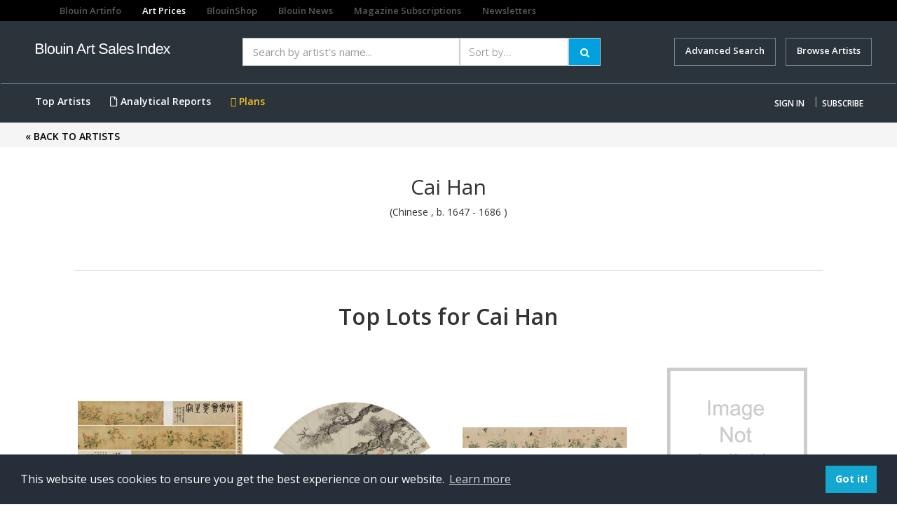

--- FILE ---
content_type: text/html;charset=utf-8
request_url: https://www.blouinartsalesindex.com/artists--Cai%20Han-26853?artistId=26853
body_size: 9660
content:

<!DOCTYPE html PUBLIC "-//W3C//DTD HTML 4.01 Transitional//EN" "http://www.w3.org/TR/html4/loose.dtd">





<html lang="en">
	<head>
		<meta http-equiv="Content-Type" content="text/html; charset=UTF-8">
		<link rel="apple-touch-icon" href="assets/images/apple-touch-icon.png" />
		<link rel="stylesheet" type="text/css" href="assets/styles/styles.css" />
		






<!DOCTYPE html PUBLIC "-//W3C//DTD XHTML 1.0 Transitional//EN" "http://www.w3.org/TR/xhtml1/DTD/xhtml1-transitional.dtd">
<meta http-equiv="Content-Type" content="text/html; charset=UTF-8"/>
<meta http-equiv="Content-Type" content="text/html; charset=UTF-totalPagesToDisplay" />
<meta http-equiv="X-UA-Compatible" content="IE=edge" />
<meta name="viewport" content="width=device-width, initial-scale=1" />

<!-- The above 3 meta tags *must* come first in the head; any other head content must come *after* these tags -->
<title>Blouin art sales index</title>
<!-- Bootstrap -->
<link href="assets/css/bootstrap.min.css" rel="stylesheet"/>
<link href="assets/css/scss/app.css" rel="stylesheet"/>
<link href="assets/css/font-awesome.css" rel="stylesheet"/>
<link href="assets/css/fontawesome.css" rel="stylesheet"/>
<link href="https://cdnjs.cloudflare.com/ajax/libs/font-awesome/4.7.0/css/font-awesome.css" rel="stylesheet"/>
<link rel="stylesheet" href="assets/styles/main.css" type="text/css" />
<link rel="stylesheet" href="assets/css/datepicker.css" />
<link href='https://fonts.googleapis.com/css?family=Open+Sans:400,600,700' rel='stylesheet' type='text/css'/>
<link href="https://cdnjs.cloudflare.com/ajax/libs/select2/4.0.6-rc.0/css/select2.min.css" rel="stylesheet" />
<link href="https://cdnjs.cloudflare.com/ajax/libs/font-awesome/5.11.2/css/fontawesome.css" rel="stylesheet" />

<!-- Adsense Code -->
<script async src="https://pagead2.googlesyndication.com/pagead/js/adsbygoogle.js?client=ca-pub-8176422611050047" crossorigin="anonymous"></script>


<script>

    function checkSpace(p_event){debugger;
        jQuery("#"+p_event.srcElement.id ).next().html("");
        if( p_event.charCode != 32){
            return true;
        }else{
            jQuery("#"+p_event.srcElement.id ).after("<span style='color: red;font-size: 11px;font-family: sans-serif;'>Space is not allowed !</span>");
            return false;
        }
    }
    
  
   
</script>

<script src="assets/js/jquery.min.js"></script>
<script src="assets/js/bootstrap.min.js"></script>
<script src="assets/js/ads.js"></script>
<!-- <script src="assets/js/custom.js"></script> -->

<script type="text/javascript">
	function close6(){document.getElementById("#myModal").style.display="none";}
	var jq = $.noConflict();
	
	jq( document ).ready(function() {
		jq('#open-menu').click(function(){
		        if(jq('.wrapper').hasClass('open-menu')){
		        	jq('.wrapper').removeClass('open-menu');
		        	jq('.right-menu').removeClass('fixed-menu');
		        }
		        else{
		        	jq('.wrapper').addClass('open-menu');
		        	jq('.right-menu').addClass('fixed-menu');
		        }

		    });
		});
</script>

<style type="text/css">
    /*# Drop Down Contents */
	/* Dropdown Button */
.dropbtn {
    background-color: transparent;
    color: white;
    padding: 10px;
    font-size: 16px;
    border: none;
    cursor: pointer;
}

/* The container <div> - needed to position the dropdown content */
.dropdown {
    position: relative;
    display: inline-block;
}

/* Dropdown Content (Hidden by Default) */
.dropdown-content {
    display: none;
    position: absolute;
    background-color: #f9f9f9;
    min-width: 160px;
    box-shadow: 0px 8px 16px 0px rgba(0,0,0,0.2);
    z-index: 1;
    width:250px;
    right:0px
}
.dropdown-content ul{padding:0}
.dropdown-content ul li{padding:0px 10px!important}
.dropdown-content ul li a{color:#000000!important}
.dropdown-content ul li a:hover{color:#009fe4!important}
/* Links inside the dropdown */
.dropdown-content a {
    color: black;
    padding: 12px 16px;
    text-decoration: none;
    display: block;
}

/* Change color of dropdown links on hover */
.dropdown-content a:hover {background-color: #f1f1f1}

/* Show the dropdown menu on hover */
.dropdown:hover .dropdown-content {
    display: block;
}

/* Change the background color of the dropdown button when the dropdown content is shown */
.dropdown:hover .dropbtn {
    background-color: transparent;
}
    </style>
<style type="text/css">

#signup-popup-6{display:none;position:fixed;left:0px;top:0px;width:100%;height:100%;background-color:rgba(0, 0, 0, 0.75);z-index:200;}
.popup-container{display:table-cell;vertical-align:middle;}
.overlayBox{display:block;margin:0 auto;max-width:600px;background-color:white;border-radius:20px;padding:30px;position:relative;margin:0 25px}
#close6{display:block;background-color:#fff;border:1px solid #333;border-radius:100%;cursor:pointer;padding:3px 7px;position:absolute;right:-9px;top:-9px;}
</style>

<script type="text/javascript">
        function findRedirection() {
            var qrStr = window.location.search;
            var spQrStr = qrStr.substring(1);
            var arrQrStr = new Array();
            var arr = spQrStr.split('&');
            var queryvalue = arr[0].split('=');
            if(!queryvalue[1] || queryvalue[1].length===0 || queryvalue[1]==1) {
            } else {
            	
                document.getElementById('ref1').value = 'http://'+queryvalue[1];
                alert(document.getElementById('ref1').value);
            }
        }

</script>
<script>
        function customPopup(p_textMessage){

            jQuery("#textMessage").html("");
            var html = "<li type='square'>"+p_textMessage+"</li>";
            jQuery("#textMessage").append(html);
            jQuery("#popupBackground").removeClass().addClass("show");
            jQuery("#divGenericHeaderpopup").removeClass().addClass("show");
            //$("#username").css('border-color','red');
        }
        function hideGenericAlert(){
            jQuery("#popupBackground").removeClass().addClass("hide");
            jQuery("#divGenericHeaderpopup").removeClass().addClass("hide");
        }
</script>
<script type="text/javascript">
        function clearPassword(field){
            if (field.defaultValue == field.value) field.type = 'password';
            else if (field.value == '') field.type = 'text';
            clearText(field);
        }

        function clearText(field){
            if (field.defaultValue == field.value) field.value = '';
            else if (field.value == '') field.value = field.defaultValue;
        }

//
</script>
<script type="text/javascript">

	function signup_popup_6(){document.getElementById("signup-popup-6").style.display="table";}

	jQuery( window ).on( "load", function() {
		span = $(".close:eq(0)");
		
		//To check ad blocker 
		var onAdPage = (window.location.href.indexOf("adblock.ai") > -1);
		var adBlockEnabled = false;
		
		if (onAdPage) {
			console.log('Loading Ad Page');
		} else {
			var testAd = document.createElement('div');
			testAd.innerHTML = '&nbsp;';
			testAd.className = 'adsbox';
			document.body.appendChild(testAd);
			window.setTimeout(function() {
			  if (testAd.offsetHeight === 0) {
			    adBlockEnabled = true;
			  }
			  testAd.remove();
			  var cookieData = getCookie('noAdsmode');
			  if(adBlockEnabled ==  true){
				   if(cookieData != 'yes') {
					  $('#addBlockerModal').show();
					  $("body").css("position", "fixed");
					  $("body").css("width", "100%");
				   }
				}
			}, 100);
			
			if ( /^((?!chrome|android).)*safari/i.test(navigator.userAgent)) {
				//var adblock = true;	        
	           	var cookieData = getCookie('noAdsmode');
			        if (window.adblock === undefined) {
			            if(cookieData != 'yes')
			            {   
			                $('#addBlockerModal').show();
			                $("body").css("position", "fixed");
			                $("body").css("width", "100%");            
			            }
        		}
			}			
		}
		
		
		
		
    	var sessionSubscriptionStatus = "null";
    	var sessionLoginStatus = "null";
    	var sessionUserStatus = "null";
    	var isPremiumValid = "null";
    	var registerStatus = "null";
    	
    	if(registerStatus == 'true'){
    		console.log("skip popup")
    	}
    	else{
    		if(sessionLoginStatus == 'true' && sessionSubscriptionStatus == 'false') {
    			if(adBlockEnabled == 'true'){
    				$("#addBlockerModal").hide();
    				$(".modal-backdrop ").hide();
    				$("body").css("position", "static");
    		        $("body").css("width", "100%");
    			}
        		if(sessionUserStatus == 'true')
        			$('#myPaymentModalNew').show();
        		else
        			$('#myPaymentModal').show();
        		$("body").css("position", "fixed");
                $("body").css("width", "100%");
        	}

        	if(sessionLoginStatus == "" && sessionSubscriptionStatus == "") {
				if(adBlockEnabled == 'true'){
					$("#addBlockerModal").hide();
					$(".modal-backdrop ").hide();
					$("body").css("position", "static");
			        $("body").css("width", "100%");
    			}
        		if(sessionUserStatus == 'true')
        			$('#myPaymentModalNew').show();
        		else
        			$('#myPaymentModal').show();
        		$("body").css("position", "fixed");
                $("body").css("width", "100%");
        	}
    	}
    });

	// When the user clicks on <span> (x), close the modal
    span.onclick = function() {
        modal.style.display = "none";
    }

    // When the user clicks anywhere outside of the modal, close it
    window.onclick = function(event) {
        if (event.target == modal) {
            modal.style.display = "none";
        }
    }

</script>


<script>
function noAdsmode(){
    $('#addBlockerModal').hide(); // this will hide the popup
    $("body").css("position", "static");
    $("body").css("width", "100%");
    
    var d = new Date();
    d.setTime(d.getTime() + (1*24*60*60*1000));
    var expires = "expires=" + d.toGMTString();
    document.cookie = "noAdsmode" + "=" + "yes" + ";" + expires + ";path=/";
}
 


function getCookie(adsCookie) {
    var cName = adsCookie + "=";
    var decodedCookie = decodeURIComponent(document.cookie);
    var params = decodedCookie.split(';');
    console.log(params);
    for(var i = 0; i < params.length; i++) {
    var param = params[i];
    while (param.charAt(0) == ' ') {
    param = param.substring(1);
    console.log(param);
    }
    if (param.indexOf(cName) == 0) {
    console.log(param);
    return param.substring(cName.length, param.length);
    }
    }
    return "";
}

function close7() {
	$("#addBlockerModal").hide();
	$(".modal-backdrop ").hide();
	$("body").css("position", "static");
    $("body").css("width", "100%");
 }
</script>

<!-- Modal -->
<div class="modal fade in" id="addBlockerModal" role="dialog" aria-labelledby="myModalLabel" data-backdrop="false">
<div class="modal-dialog" role="document">
<div class="modal-content">
<div class="modal-header">
<button type="button" onClick="close7()"
	class="btn btn-default pull-right closebasi">
<span aria-hidden="true">&times;</span>
</button>
</div>
<div class="modal-body" style="text-align: center;">
<h2>Thank you for visiting Blouin Art Sale Index</h2>
<p>We notice that you have an add blocker on.</p>
<p>Advertisement help us provide quality content</p>
<a class="btn btn1 btn-info btn-searc" target="_blank" href="/site/adblock.ai" onclick="close7()">TURN AD BLOCKER OFF FOR 
THIS SITE</a> <a onclick="noAdsmode()" class="btn adBlocker-on">KEEP AD BLOCKER ON</a>
</div>
</div>
</div>
</div>

<link rel="stylesheet" type="text/css"
	href="//cdnjs.cloudflare.com/ajax/libs/cookieconsent2/3.1.0/cookieconsent.min.css" />
<script
	src="//cdnjs.cloudflare.com/ajax/libs/cookieconsent2/3.1.0/cookieconsent.min.js"></script>
<script>
window.addEventListener("load", function(){
window.cookieconsent.initialise({
  "palette": {
    "popup": {
      "background": "#252e39"
    },
    "button": {
      "background": "#14a7d0"
    }
  },
  "content": {
    "href": "https://www.blouinartsalesindex.com/privacy-policy"
  }
})});
</script>
<div id="popupBackground" class="hide"></div>
<div id="divGenericHeaderpopup" class="hide">
<div class="divpopupheaderTerm">
<span id="headertextadhocUser" style="font-family: open_sansbold">Warning</span>
<span class="crossbutton" onclick="hideGenericAlert();">x</span>
</div>
<div class="divpopupcontent">
<ul id="textMessage"
	style="padding: 30px; padding-left: 15px; font-family: open_sanssemibold;">

</ul>
</div>
</div>
<div class="wrapper homePage">


<!-- left side menu -->
    <div id="menu-mobile">
    
		
		
			<ul class="nav navbar-nav  visible-xs visible-sm visible-md visible-lg mt-15">
        		<li><a href="#" class="nav-btn" data-toggle="modal" data-target="#myModal">Sign In</a></li>
        		<li><a href="/register-subscriber" class="nav-btn active">Subscribe</a></li>
      		</ul>
		
	
    <ul class="nav navbar-nav menu">
        <li role="separator" class="divider"></li>
        <li><a href="/">Home</a></li>
        <li role="separator" class="divider"></li>
        <li><a href="/advance-search">Advanced Search</a></li>
		
        <li class="active"><a href="/top-artists">Top Artists</a></li>
        
       <!--  <li><a href="/marketNewsLanding.jsp">Market News</a></li>
        <li><a href="calendar.html">Calendar</a></li> -->
        
			
		
        <li><a href="/custom-analytics">Analytical Reports</a></li>
        <li><a href="/subscription-plans">Plans</a></li>
        <li role="separator" class="divider"></li>
        <li><a href="/contact-us">Contact us</a></li>
        <li><a href="/faq">FAQs</a></li>
        <li><a href="/terms">Terms</a></li>
        <li><a href="/privacy-policy">Privacy</a></li>
        <li role="separator" class="divider"></li>
        <li><a href="https://www.blouinartinfo.com/">Blouin Artinfo.com</a></li>
      </ul>
    </div>
<!-- end left side menu -->

<!-- header -->
<div class="row sister-nav">
<div class="col-md-9 col-sm-9 col-xs-8">
<ul class="nav navbar-nav visible-md visible-lg">
<li class="navbar-links"><a href="http://www.blouinartinfo.com/">Blouin Artinfo</a></li>
<li class="navbar-links"><a class="active"
	href="https://www.blouinartsalesindex.com">Art Prices</a></li>
<li class="navbar-links"><a href="https://www.blouin.shop/"
	target="_blank">BlouinShop</a></li>
<li class="navbar-links"><a href="http://blouinnews.com"
	target="_blank">Blouin News</a></li>
<li class="navbar-links"><a href="http://blouinsubscriptions.com"
	target="_blank">Magazine Subscriptions</a></li>
<li class="navbar-links"><a
	href="https://blouinartinfo.us1.list-manage.com/subscribe?u=a4d8aedc04f0d2309b7aeb6b5&id=df23dbd3c6"
	target="_blank">Newsletters</a></li>
</ul>
</div>
<div class="col-md-3 col-sm-3 col-xs-4 google-translator-row"
	style="text-align: right; padding: 3px 15px;">
<div id="google_translate_element"></div>
<script type="text/javascript">
				function googleTranslateElementInit() {
				  new google.translate.TranslateElement({pageLanguage: 'en', includedLanguages: 'ar,bn,da,de,el,en,es,fa,fr,fy,hi,id,it,iw,ja,ko,my,nl,no,ny,pa,pl,pt,ru,sv,tr,ur,zh-CN,zh-TW', layout: google.translate.TranslateElement.InlineLayout.SIMPLE, autoDisplay: false, gaTrack: true, gaId: 'UA-110077385-1'}, 'google_translate_element');
				}
			</script>
<script type="text/javascript"
	src="//translate.google.com/translate_a/element.js?cb=googleTranslateElementInit"></script>
</div>
</div>
<header> <nav class="navbar navbar-inverse mb-0"> 
<div class="container">
	<div class="row">
		
	<div class="col-sm-12 col-md-3 brandLogo">
	<a class="navbar-brand" href="/"
	title="Blouin Art Sales Index"> <img src="assets/images/BASI-newlogo.png"
	alt="BASI Logo" class="img-responsive" /></a>
	</div>
	<div class="col-sm-12 col-md-9 p-0">
	<div id="newTopSearch">
		<div class="topSearchInner">
			
<link rel="stylesheet" href="assets/styles/auto-suggest.css" type="text/css">
<!-- <link rel="stylesheet" type="text/css" href="assets/css/bootstrap-theme.min.css"> -->
<link rel="stylesheet" type="text/css" href="assets/styles/font.css">
<link rel="stylesheet" type="text/css" href="assets/styles/print.css" media="print">
<!-- <link type="text/plain" rel="author" href="assets/styles/humans.txt"> -->
<link rel="stylesheet" type="text/css" href="assets/styles/styles.css">
<script src="https://code.jquery.com/jquery-1.7.1.min.js"></script>
<script type="text/javascript" src="assets/scripts/bjqs-1.3.js"></script>
<script type="text/javascript" src="assets/scripts/auto-suggest.js"></script>
<style type="text/css">
.float-left {
	float: left; 
}
</style>
<script>
	jQuery(function() {
		try {
			jQuery("#q").suggest("/ajax-handler/AutoSuggestController", {
				minchars : 1
			});
		} catch (err) {
			console.log(err);
		}
	});
</script>
<script>
	jQuery(function() {
		jQuery("#quick-search").submit(function( event ) {
			if(document.getElementById("q").value == '') {
				return;
			}
			document.getElementById("recordOffSet").value = 0;
			document.getElementById("scroll").value = 'forward';
			var actionurl = "/quick-search";
			jQuery('#quick-search').attr('action', actionurl);
		});
	});
</script>
<script>
	function clearPassword(field) {
		if (field.defaultValue == field.value)
			field.type = 'password';
		else if (field.value == '')
			field.type = 'text';
		clearText(field);
	}

	function clearText(field) {
		if (field.defaultValue == field.value)
			field.value = '';
		else if (field.value == '')
			field.value = field.defaultValue;
	}
</script>
<form id="quick-search" name="quick-search" method="get">
	<input type="hidden" name="totalCount" value=""> 
	<input type="hidden" id="scroll" name="scroll" value=""/> 
	<input type="hidden" id="recordOffSet" name="recordOffSet" value=""/> 
	<input type="hidden" id="recordPerPage" name="recordPerPage" value=""/>
	<input type="hidden" id="userSearchBehaviour" name="userSearchBehaviour" value=""/>
	<div class="col-xs-12 col-sm-7 search1">
		<div class="input-group btn-block autosearch">
			<div class="col-xs-8 col-md-8 for-mo">
				
				
				<input type="text" id="q" name="q" class="mainSearch for-height form-control col-sm-6" placeholder="Search by artist's name... " 
		          		onfocus="clearText(this)" onblur="clearText(this)" autocomplete="off" value="">
				
				
			</div>
			<div class="col-xs-4 col-md-4">
				<select name="sortByFilter" size="1" id="sortByFilter" class="mainSelect form-control col-sm-6">
					
					
						<option selected value="">Sort by...</option>
						<option value="lot.lot_salepriceusd DESC">Sale Price (high to low)</option>
						<option value="lot.lot_salepriceusd ASC">Sale Price (low to high)</option>
						<option value="auction.auction_salestart DESC">Sale Date (newest to oldest)</option>
						<option value="auction.auction_salestart ASC">Sale Date (oldest to newest)</option>
						<option value="auction.auction_title">Auction Title</option>
						<option value="auction_house.auction_house_Title">Auction House Title</option>
					
					
					
					
					
					
					
				</select>
			</div>
			<div class="input-group-btn">
				<button type="submit" class="btn btn1 btn-info btn-searc">
					<span class="show1"><i class="fa fa-search"></i> </span><span class="hide1"><i class="fa fa-search"></i></span>
				</button>
			</div>
		</div>
	</div>
	<div class="col-xs-12 col-sm-5 text-right advancedSearch">
		<a href="/advance-search" class="advanced-search mr-10">
			<!-- <i class="fa fa-search mr-5" aria-hidden="true"></i> -->
			Advanced Search
		</a>
		
		<a href="/browse-artists" class="advanced-search">
			Browse Artists
		</a>
	</div>



</form>
		</div>
	</div>
	</div>
	<div class="clearfix"></div>	
	</div>
	</div>
	<div class="btLink">
	<div class="container">
<div class="row">
<!-- Brand and toggle get grouped for better mobile display -->
<div class="navbar-header mobMenu">
<button type="button" class="navbar-toggle collapsed" id="open-menu">
<span class="sr-only">Toggle navigation</span> <span class="icon-bar"></span>
<span class="icon-bar"></span> <span class="icon-bar"></span>
</button>

</div>

<!-- Collect the nav links, forms, and other content for toggling -->
<div class="collapse navbar-collapse visible-xs visible-sm visible-md visible-lg" id="bs-example-navbar-collapse-1">
	<ul class="nav navbar-nav visible-md visible-lg left-nav">
		
			
				<!-- <li class="interactive" style="display: block;">
					<a href="/insight-tool" style="color: #F5C423;">
					<i class="fas fa-chart-line"></i> Market Insights Tool</a>
				</li> -->
				<li class="active"><a href="/top-artists">Top Artists</a></li>
				<li class="active"><a href="/custom-analytics"><i class="fas fa-file"></i> Analytical Reports</a></li>
			
		
		
		
			
		 		<li class="active"><a style="color:#F5C423;" href="/subscription-plans"><i class="far fa-grip-vertical"></i> Plans</a></li>
 			
 		
 		
 			
 		
 		
		
		
	</ul>

	
		
		
			<ul class="nav navbar-nav navbar-right right-menu visible-xs visible-sm visible-md visible-lg">
				<li><a href="#" class="nav-btn" data-toggle="modal" data-target="#myModal">Sign In</a></li>
				<li style="width:1px;padding:0">|</li>
				<li><a href="/register-subscriber" class="nav-btn">Subscribe</a></li>
			</ul>
		
	
	
	
	
</div>
</div>
<!-- /.navbar-collapse -->
<!-- /.navbar-collapse -->
</div></nav> </header>

	<div id="signup-popup-6">
		<div class="popup-container">
			<div class="overlayBox">
				<i id="close6" onClick="close6()">X</i> User name and Password do
				not match.
			</div>
		</div>
	</div>
	
	<!-- START - Sign in popup -->
	<div class="modal fade signIn" id="myModal" tabindex="-1" role="dialog" aria-labelledby="myModalLabel">
		<div class="modal-dialog" role="document">
			<div class="modal-content">
				<div class="modal-header">
					<button type="button" onClick="close6()" class="close" data-dismiss="modal" aria-label="Close">
						<span aria-hidden="true">&times;</span>
					</button>
					<h4 class="modal-title text-center" id="myModalLabel">Sign In</h4>
				</div>
				<div class="modal-body">
					<form id="loginLightboxForm" name="loginLightboxForm" method="post" action="/subscriber-login">
						<div class="form-group">
							<div id="mine"></div>
							<input id="lightboxusername" type="text" name="usernameOrEmail" value="Username or email (case sensitive)"
								onFocus="clearText(this)" onBlur="clearText(this)" class="form-control" />
						</div>
						<div class="form-group">
							<input id="lightboxpassword" type="text" name="accountPassword" value="Password (case sensitive)"
								onkeypress="return checkSpace(event)" onFocus="clearPassword(this)" onBlur="clearPassword(this)" class="form-control" />
						</div>
						<div class="form-group">
							<input type="submit" class="btn btn-info  btn-block " value="Submit" /> <input type="hidden" name="username" id="ref1" /> <input type="hidden" name="prevURL" id="ref2" />
						</div>
					</form>
					
					<div class="form-group">
						<p class="text-center signInLink">
							<a href="/forgot-password">Forgot your password?</a> | <a href="/contact-us">Need help?</a>
						</p>
						<div class="divider mt-30"></div>
						<p class="text-center mt-20 mb-20 signInNotAcc">Don't have an account?</p>
						<p class="logError text-error" style="display: none">wrong user name and password</p>
						<form action="/register-subscriber">
							<input type="submit" class="btn btn-info btn-block subscribe-btn" value="Subscribe" />
						</form>
					</div>
					
					<div class="divider mt-20 mb-30"></div>
					
					<form id="loginLightboxForm" name="loginLightboxForm" method="get" action="/institute-login">
						<div class="form-group">
							<input type="submit" class="btn btn-secondary btn-block instBtn" value="Institutional account access" /> <input type="hidden" name="username" id="refinst" />
						</div>
					</form>
				</div>
			</div>
		</div>
	</div>
	<!-- END Sign in popup -->
		<style type="text/css">
		.modal-backdrop {
			position: relative !important
		}
		</style>
		<title>Artist Profile Details</title>
		<style type="text/css">
		body {
			overflow: scroll !important
		}
		</style>
	</head>
	<body id="artistProfile">
		<div class="wrapper artistsdetails">
		<div class="breadcrumb-section">
			<div class="container">
				<div class="row">
					<div class="col-sm-12"><a href="/browse-artists"><strong>&laquo; BACK TO ARTISTS</strong></a></div>
				</div>
			</div>
		</div>
			<div class="mt-30">
				<div class="container">
					<div class="row">
						<div class="col-xs-12 col-sm-12 text-center">
							<h2 class="mt-10">
								Cai Han
							</h2>
							<p class="clearfix">
								(Chinese
								,
								b. 1647
								 - 1686
								)
							</p>
							
								
							
							
						</div>
	
						<div class="col-xs-12 col-sm-6"></div>
					</div>
					<div class="row">
						<div class="overview-bio"></div>
					</div>
				</div>
			</div>

			<div class="container">
				<div class="topArtistSection">
				<div class="row mt-30 mb-0">
						<div class="col-xs-12 text-center">
							<div class="divider"></div>
						</div>
					</div>
					<div class="row">
						<div class="col-xs-12 text-center">
							<h1 class="heading1">
								Top Lots for Cai Han
							</h1>
						</div>
					</div>
	
	
					<div class="row">
						
							<div class="col-xs-6 col-sm-3 text-center">
								<div class="artist-box">
									<div class="artist-table">
										<a href="/auctions--Cai Han-Flower-?lotId=6605624&artistId=26853">
											
												<img id="artworkIndex_0" class="morefromartistImg" src="http://artinfo-images-350.s3.amazonaws.com/asi2-129702/4030.jpg" onerror="onImgErrorSmall(this)" />
											
											
										</a>
									</div>
									<h3 class="mt-0">
										 Cai Han
									</h3>
									<p class="mb-5">
										(Chinese
										,
										b. 1647
										 - 1686
										)
									</p>
									
											
											
												<a href="/register-subscriber" class="signup signuporlogin"> SUBSCRIBE </a>or 
												<a href="#" class="nav-btn" data-toggle="modal" data-target="#myModal"> SIGN IN </a>
											
										
									</div>
							</div>
						
							<div class="col-xs-6 col-sm-3 text-center">
								<div class="artist-box">
									<div class="artist-table">
										<a href="/auctions--Cai Han-Old-Pine-Tree-?lotId=6454537&artistId=26853">
											
												<img id="artworkIndex_0" class="morefromartistImg" src="http://artinfo-images-350.s3.amazonaws.com/asi2-125636/562.jpg" onerror="onImgErrorSmall(this)" />
											
											
										</a>
									</div>
									<h3 class="mt-0">
										 Cai Han
									</h3>
									<p class="mb-5">
										(Chinese
										,
										b. 1647
										 - 1686
										)
									</p>
									
											
											
												<a href="/register-subscriber" class="signup signuporlogin"> SUBSCRIBE </a>or 
												<a href="#" class="nav-btn" data-toggle="modal" data-target="#myModal"> SIGN IN </a>
											
										
									</div>
							</div>
						
							<div class="col-xs-6 col-sm-3 text-center">
								<div class="artist-box">
									<div class="artist-table">
										<a href="/auctions--Cai Han-Butterflies-?lotId=7209000&artistId=26853">
											
												<img id="artworkIndex_0" class="morefromartistImg" src="http://artinfo-images-350.s3.amazonaws.com/asi2-137388/615.jpg" onerror="onImgErrorSmall(this)" />
											
											
										</a>
									</div>
									<h3 class="mt-0">
										 Cai Han
									</h3>
									<p class="mb-5">
										(Chinese
										,
										b. 1647
										 - 1686
										)
									</p>
									
											
											
												<a href="/register-subscriber" class="signup signuporlogin"> SUBSCRIBE </a>or 
												<a href="#" class="nav-btn" data-toggle="modal" data-target="#myModal"> SIGN IN </a>
											
										
									</div>
							</div>
						
							<div class="col-xs-6 col-sm-3 text-center">
								<div class="artist-box">
									<div class="artist-table">
										<a href="/auctions--Cai Han-Visiting-friend-in-mountains-?lotId=4416238&artistId=26853">
											
											
												<img id="artworkIndex_0" class="morefromartistImg" src="assets/images/img_notavaiable.png" />
											
										</a>
									</div>
									<h3 class="mt-0">
										 Cai Han
									</h3>
									<p class="mb-5">
										(Chinese
										,
										b. 1647
										 - 1686
										)
									</p>
									
											
											
												<a href="/register-subscriber" class="signup signuporlogin"> SUBSCRIBE </a>or 
												<a href="#" class="nav-btn" data-toggle="modal" data-target="#myModal"> SIGN IN </a>
											
										
									</div>
							</div>
						
						<div class="col-xs-12 text-center mob-p-6">
							<button class="btn btn-info btn-lg sell-all-btn"
								onclick="location.href='/quick-search?q=Cai Han&recordOffSet=0&scroll=forward&sortByFilter=&totalCount='">
								See All Auction Lots<!-- <i class="fa fa-angle-double-right"
									aria-hidden="true"></i> -->
							</button>
						</div>
					</div>
					<div class="row mt-40 mb-0">
						<div class="col-xs-12 text-center">
							<div class="divider"></div>
						</div>
					</div>
				</div>
			</div>
	
			<div class="performanceIndex" style="display: none;">
				<div class="container">
					<div class="row">
						<div class="col-xs-12 text-center">
							<h1 class="heading1">Performance for Cai Han</h1>
							<h4>Average Prices Performance Index vs Cai Han Industrial Average</h4>
						</div>
					</div>
					<div class="row">
						<div class="col-xs-12 text-center">
							<img alt="chart" class="img-responsive" src="assets/images/chart1.jpg">
						</div>
					</div>
				</div>
			</div>
	
			<div class="container">
				<div class="topArtistSection">
					<div class="row">
						<div class="col-xs-12 text-center">
							<h1 class="heading1  mt-0 mb-40 mob-mb-30">Recently Added Auction Lots</h1>
						</div>
					</div>
					<div class="row mb-40">
						
							<div class="col-xs-6 col-sm-3 text-center">
								<div class="artist-box">
									<div class="artist-table">
										<a href="/auctions--Cai Han-Plum-Blossom-?lotId=7745414&artistId=26853">
											
												<img id="artworkIndex_0" class="morefromartistImg" src="http://artinfo-images-350.s3.amazonaws.com/asi2-141715/394.jpg" onerror="onImgErrorSmall(this)" />
											
											
										</a>
									</div>
									<h3>
										Cai Han
									</h3>
									<p class="mb-5">
										(Chinese
										,
										b. 1647
										 - 1686
										)
									</p>
									
											
											
												<a href="/register-subscriber" class="signup signuporlogin"> SUBSCRIBE </a>or 
												<a href="#" class="nav-btn" data-toggle="modal" data-target="#myModal"> SIGN IN </a>
											
										
								</div>
							</div>
						
							<div class="col-xs-6 col-sm-3 text-center">
								<div class="artist-box">
									<div class="artist-table">
										<a href="/auctions--Cai Han-Butterflies-?lotId=7209000&artistId=26853">
											
												<img id="artworkIndex_0" class="morefromartistImg" src="http://artinfo-images-350.s3.amazonaws.com/asi2-137388/615.jpg" onerror="onImgErrorSmall(this)" />
											
											
										</a>
									</div>
									<h3>
										Cai Han
									</h3>
									<p class="mb-5">
										(Chinese
										,
										b. 1647
										 - 1686
										)
									</p>
									
											
											
												<a href="/register-subscriber" class="signup signuporlogin"> SUBSCRIBE </a>or 
												<a href="#" class="nav-btn" data-toggle="modal" data-target="#myModal"> SIGN IN </a>
											
										
								</div>
							</div>
						
							<div class="col-xs-6 col-sm-3 text-center">
								<div class="artist-box">
									<div class="artist-table">
										<a href="/auctions--Cai Han-Flower-?lotId=6611367&artistId=26853">
											
												<img id="artworkIndex_0" class="morefromartistImg" src="http://artinfo-images-350.s3.amazonaws.com/asi2-129744/4456.jpg" onerror="onImgErrorSmall(this)" />
											
											
										</a>
									</div>
									<h3>
										Cai Han
									</h3>
									<p class="mb-5">
										(Chinese
										,
										b. 1647
										 - 1686
										)
									</p>
									
											
											
												<a href="/register-subscriber" class="signup signuporlogin"> SUBSCRIBE </a>or 
												<a href="#" class="nav-btn" data-toggle="modal" data-target="#myModal"> SIGN IN </a>
											
										
								</div>
							</div>
						
							<div class="col-xs-6 col-sm-3 text-center">
								<div class="artist-box">
									<div class="artist-table">
										<a href="/auctions--Cai Han-Flower-?lotId=6605624&artistId=26853">
											
												<img id="artworkIndex_0" class="morefromartistImg" src="http://artinfo-images-350.s3.amazonaws.com/asi2-129702/4030.jpg" onerror="onImgErrorSmall(this)" />
											
											
										</a>
									</div>
									<h3>
										Cai Han
									</h3>
									<p class="mb-5">
										(Chinese
										,
										b. 1647
										 - 1686
										)
									</p>
									
											
											
												<a href="/register-subscriber" class="signup signuporlogin"> SUBSCRIBE </a>or 
												<a href="#" class="nav-btn" data-toggle="modal" data-target="#myModal"> SIGN IN </a>
											
										
								</div>
							</div>
						
							<div class="col-xs-6 col-sm-3 text-center">
								<div class="artist-box">
									<div class="artist-table">
										<a href="/auctions--Cai Han-Old-Pine-Tree-?lotId=6454537&artistId=26853">
											
												<img id="artworkIndex_0" class="morefromartistImg" src="http://artinfo-images-350.s3.amazonaws.com/asi2-125636/562.jpg" onerror="onImgErrorSmall(this)" />
											
											
										</a>
									</div>
									<h3>
										Cai Han
									</h3>
									<p class="mb-5">
										(Chinese
										,
										b. 1647
										 - 1686
										)
									</p>
									
											
											
												<a href="/register-subscriber" class="signup signuporlogin"> SUBSCRIBE </a>or 
												<a href="#" class="nav-btn" data-toggle="modal" data-target="#myModal"> SIGN IN </a>
											
										
								</div>
							</div>
						
							<div class="col-xs-6 col-sm-3 text-center">
								<div class="artist-box">
									<div class="artist-table">
										<a href="/auctions--Cai Han-Fairy-Tales-?lotId=6392101&artistId=26853">
											
												<img id="artworkIndex_0" class="morefromartistImg" src="http://artinfo-images-350.s3.amazonaws.com/asi2-125090/5515.jpg" onerror="onImgErrorSmall(this)" />
											
											
										</a>
									</div>
									<h3>
										Cai Han
									</h3>
									<p class="mb-5">
										(Chinese
										,
										b. 1647
										 - 1686
										)
									</p>
									
											
											
												<a href="/register-subscriber" class="signup signuporlogin"> SUBSCRIBE </a>or 
												<a href="#" class="nav-btn" data-toggle="modal" data-target="#myModal"> SIGN IN </a>
											
										
								</div>
							</div>
						
							<div class="col-xs-6 col-sm-3 text-center">
								<div class="artist-box">
									<div class="artist-table">
										<a href="/auctions--Cai Han-Louhan-?lotId=6455202&artistId=26853">
											
												<img id="artworkIndex_0" class="morefromartistImg" src="http://artinfo-images-350.s3.amazonaws.com/asi2-126054/ 2389.jpg" onerror="onImgErrorSmall(this)" />
											
											
										</a>
									</div>
									<h3>
										Cai Han
									</h3>
									<p class="mb-5">
										(Chinese
										,
										b. 1647
										 - 1686
										)
									</p>
									
											
											
												<a href="/register-subscriber" class="signup signuporlogin"> SUBSCRIBE </a>or 
												<a href="#" class="nav-btn" data-toggle="modal" data-target="#myModal"> SIGN IN </a>
											
										
								</div>
							</div>
						
							<div class="col-xs-6 col-sm-3 text-center">
								<div class="artist-box">
									<div class="artist-table">
										<a href="/auctions--Cai Han-Visiting-friend-in-mountains-?lotId=4416238&artistId=26853">
											
											
												<img id="artworkIndex_0" class="morefromartistImg" src="assets/images/img_notavaiable.png" />
											
										</a>
									</div>
									<h3>
										Cai Han
									</h3>
									<p class="mb-5">
										(Chinese
										,
										b. 1647
										 - 1686
										)
									</p>
									
											
											
												<a href="/register-subscriber" class="signup signuporlogin"> SUBSCRIBE </a>or 
												<a href="#" class="nav-btn" data-toggle="modal" data-target="#myModal"> SIGN IN </a>
											
										
								</div>
							</div>
						
							<div class="col-xs-6 col-sm-3 text-center">
								<div class="artist-box">
									<div class="artist-table">
										<a href="/auctions--Cai Han-Landscape-and-flower-1664?lotId=5043015&artistId=26853">
											
											
												<img id="artworkIndex_0" class="morefromartistImg" src="assets/images/img_notavaiable.png" />
											
										</a>
									</div>
									<h3>
										Cai Han
									</h3>
									<p class="mb-5">
										(Chinese
										,
										b. 1647
										 - 1686
										)
									</p>
									
											
											
												<a href="/register-subscriber" class="signup signuporlogin"> SUBSCRIBE </a>or 
												<a href="#" class="nav-btn" data-toggle="modal" data-target="#myModal"> SIGN IN </a>
											
										
								</div>
							</div>
						
							<div class="col-xs-6 col-sm-3 text-center">
								<div class="artist-box">
									<div class="artist-table">
										<a href="/auctions--Cai Han-Chrysanthemums-?lotId=2721720&artistId=26853">
											
											
												<img id="artworkIndex_0" class="morefromartistImg" src="assets/images/img_notavaiable.png" />
											
										</a>
									</div>
									<h3>
										Cai Han
									</h3>
									<p class="mb-5">
										(Chinese
										,
										b. 1647
										 - 1686
										)
									</p>
									
											
											
												<a href="/register-subscriber" class="signup signuporlogin"> SUBSCRIBE </a>or 
												<a href="#" class="nav-btn" data-toggle="modal" data-target="#myModal"> SIGN IN </a>
											
										
								</div>
							</div>
						
							<div class="col-xs-6 col-sm-3 text-center">
								<div class="artist-box">
									<div class="artist-table">
										<a href="/auctions--Cai Han-Old-pine-tree-?lotId=2418652&artistId=26853">
											
											
												<img id="artworkIndex_0" class="morefromartistImg" src="assets/images/img_notavaiable.png" />
											
										</a>
									</div>
									<h3>
										Cai Han
									</h3>
									<p class="mb-5">
										(Chinese
										,
										b. 1647
										 - 1686
										)
									</p>
									
											
											
												<a href="/register-subscriber" class="signup signuporlogin"> SUBSCRIBE </a>or 
												<a href="#" class="nav-btn" data-toggle="modal" data-target="#myModal"> SIGN IN </a>
											
										
								</div>
							</div>
						
						<div class="col-xs-12 text-center mt-50 mb-30 mob-mb-30 mob-p-6">
							<button class="btn btn-info btn-lg sell-all-btn"
								onclick="location.href='/quick-search?q=Cai Han&recordOffSet=0&scroll=forward&sortByFilter=&totalCount='">
								See All Auction Lots<!-- <i class="fa fa-angle-double-right"
									aria-hidden="true"></i> -->
							</button>
						</div>
					</div>
	
				</div>
			</div>
		</div>
	
		
<meta http-equiv="Content-Type" content="text/html; charset=UTF-8">
 
 <div class="clearfix"></div>
 <div class="newsLetterSignUp">
      <div class="container">
        <div class="row">
          <div class="col-xs-12 col-sm-6 text-right">
             <label>Subscribe to our Art Market Newsletter</label>
           </div>
          <div class="col-xs-12 col-sm-5">
          <form action="http://artinfo.us1.list-manage.com/subscribe/post" method="post" id="mc-embedded-subscribe-form" name="mc-embedded-subscribe-form" class="validate" target="_blank">
            	<input type="hidden" name="u" value="a4d8aedc04f0d2309b7aeb6b5" />
						<input type="hidden" name="id" value="df23dbd3c6" />
						<input type="hidden" id="mce-group[1]-1-3" name="group[1][8]" value="8" checked="checked" />
            <div class="input-group">
              <input  class="form-control" type="email" name="EMAIL" id="mce-EMAIL"  placeholder="Enter Your email address..."  aria-label="Text input with multiple buttons">
              <div class="input-group-btn">
                 <button type="submit" class="btn btn-info">SUBSCRIBE</button>
               </div>
             </div>
             </form>
           </div>

        </div>
      </div>
    </div>
      <footer>
  <div class="container">
  		<div class="row">
          <div class="col-xs-12 text-center" style="color: white;">
          	<h3>Follow Us</h3>
          </div>
        </div>
        <div class="row social-row mob-padding-0">
          <div class="col-xs-12 text-center social-icons" style="color: white;">
          	<a target="_blank" href="https://www.facebook.com/BlouinBASI"><img src="assets/artists/footer-facebook.png"></a>
          	<a target="_blank" href="https://www.twitter.com/BlouinBASI"><img src="assets/artists/footer-twitter.png"></a>
          	<a target="_blank" href="https://www.pinterest.com/blouinartinfo"><img src="assets/artists/footer-pinterest.png"/></a>
          	<a target="_blank" href="https://www.instagram/BlouinBASI"><img src="assets/artists/footer-instagram.png"/></a>
          </div>
        </div> 
        <div class="row">
          <div class="col-xs-12 text-center">
            <a href="/">Home</a>
            <a href="/advance-search">Advanced Search</a>
            <a href="/top-artists">Artists</a>
            <a href="/custom-analytics">Custom Analytical Reports</a>
            <a href="/contact-us">Contact Us</a>
            <a href="/faq">FAQs</a> 
            <a href="/terms" >Terms</a>
           <a href="/privacy-policy">Privacy</a>
           <a href="https://www.blouinartinfo.com/">BlouinArtinfo.com</a>
          </div>
          <div class="col-xs-12 text-center copyright">
            <p>Copyright &copy; 2019 Blouin Corp.</p>
          </div>
        </div>
      </div> 
      </footer>
      
		
		<script type="text/javascript">
			function updateFollow(userIdVal, artistIdVal, val) {
				$.ajax({
				       url: '/artists-subscription',
				       type: 'GET',
				       dataType: "text",
				       data: {
				    	    userId: userIdVal,
							artistId: artistIdVal,
							subscriptionStatus: val
						},
				       success: function (response) {
				    	   if(response == 'success') {
				    		   if(val == 1) {
				    			   document.getElementById("basic-modal-following").style.display = "block";
				    			   document.getElementById("basic-modal-follow").style.display = "none";
				    		   } else if(val == 0) {
				    			   document.getElementById("basic-modal-following").style.display = "none";
				    			   document.getElementById("basic-modal-follow").style.display = "block";
				    		   }
				    	   }
					   }
				   });
			}
			</script>
	<script defer src="https://static.cloudflareinsights.com/beacon.min.js/vcd15cbe7772f49c399c6a5babf22c1241717689176015" integrity="sha512-ZpsOmlRQV6y907TI0dKBHq9Md29nnaEIPlkf84rnaERnq6zvWvPUqr2ft8M1aS28oN72PdrCzSjY4U6VaAw1EQ==" data-cf-beacon='{"version":"2024.11.0","token":"34c5c418c59e4b8aa242d7bb385b3c23","r":1,"server_timing":{"name":{"cfCacheStatus":true,"cfEdge":true,"cfExtPri":true,"cfL4":true,"cfOrigin":true,"cfSpeedBrain":true},"location_startswith":null}}' crossorigin="anonymous"></script>
</body>

</html>

--- FILE ---
content_type: text/html; charset=utf-8
request_url: https://www.google.com/recaptcha/api2/aframe
body_size: 266
content:
<!DOCTYPE HTML><html><head><meta http-equiv="content-type" content="text/html; charset=UTF-8"></head><body><script nonce="AcEOCsMuLun-RmFZFgBDhg">/** Anti-fraud and anti-abuse applications only. See google.com/recaptcha */ try{var clients={'sodar':'https://pagead2.googlesyndication.com/pagead/sodar?'};window.addEventListener("message",function(a){try{if(a.source===window.parent){var b=JSON.parse(a.data);var c=clients[b['id']];if(c){var d=document.createElement('img');d.src=c+b['params']+'&rc='+(localStorage.getItem("rc::a")?sessionStorage.getItem("rc::b"):"");window.document.body.appendChild(d);sessionStorage.setItem("rc::e",parseInt(sessionStorage.getItem("rc::e")||0)+1);localStorage.setItem("rc::h",'1769796200888');}}}catch(b){}});window.parent.postMessage("_grecaptcha_ready", "*");}catch(b){}</script></body></html>